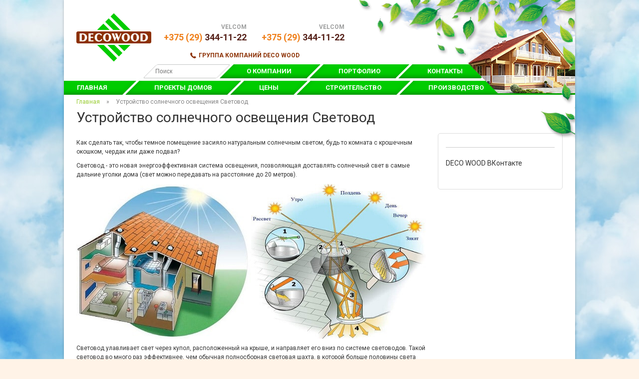

--- FILE ---
content_type: text/html; charset=utf-8
request_url: https://rosbrus.by/ustroystvo-solnechnogo-osveshcheniya-svetovod
body_size: 9437
content:
<!DOCTYPE html>
<html lang="ru" dir="ltr" prefix="content: http://purl.org/rss/1.0/modules/content/ dc: http://purl.org/dc/terms/ foaf: http://xmlns.com/foaf/0.1/ og: http://ogp.me/ns# rdfs: http://www.w3.org/2000/01/rdf-schema# sioc: http://rdfs.org/sioc/ns# sioct: http://rdfs.org/sioc/types# skos: http://www.w3.org/2004/02/skos/core# xsd: http://www.w3.org/2001/XMLSchema#">
<head>
<title>Световод для солнечного освещения помещения</title>
<meta http-equiv="Content-Type" content="text/html; charset=utf-8" />
<link rel="shortcut icon" href="https://rosbrus.by/sites/all/themes/rosbrus_theme/favicon.ico" type="image/vnd.microsoft.icon" />
<meta name="description" content="Световод - это новая энергоэффективная система освещения" />
<meta name="generator" content="Drupal 7 (https://www.drupal.org)" />
<link rel="canonical" href="https://rosbrus.by/ustroystvo-solnechnogo-osveshcheniya-svetovod" />
<link rel="shortlink" href="https://rosbrus.by/node/262" />
<meta http-equiv="cleartype" content="on">

  <link type="text/css" rel="stylesheet" href="https://rosbrus.by/sites/default/files/css/css_xE-rWrJf-fncB6ztZfd2huxqgxu4WO-qwma6Xer30m4.css" media="all" />
<link type="text/css" rel="stylesheet" href="https://rosbrus.by/sites/default/files/css/css_5pO73qc-z-zv4xoH8aIAp_Prq1thKg1qz9beR7eKaZg.css" media="all" />
<link type="text/css" rel="stylesheet" href="https://rosbrus.by/sites/default/files/css/css_YPrBFzEvKMVJ6W6n4k6-Zw0HknYLBLHP5amqQNIgyuw.css" media="all" />
<link type="text/css" rel="stylesheet" href="https://rosbrus.by/sites/default/files/css/css_D6WvUY2jO85mZF9yACZIqX7F1nraGMiHogo9_TGhiqY.css" media="all" />
  <script type="text/javascript" src="https://rosbrus.by/sites/default/files/js/js_v7z_ueNi9EIrZXPI8So7AkuzyXuKekr2jbdDptsM5Oc.js"></script>
<script type="text/javascript" src="https://rosbrus.by/sites/default/files/js/js_BLxotNs2yt7YGlf9QRI9L9AMfdnkQfnN-_ADBTW3SiE.js"></script>
<script type="text/javascript" src="https://rosbrus.by/sites/default/files/js/js_rgzucZwF79EdWnz6FOJVBZRO9kacQs3nrYXYzNlVP3g.js"></script>
<script type="text/javascript" src="https://rosbrus.by/sites/default/files/js/js_a9yBFkZxFFl1LPeX37OeuwWY2esY15K9NC1ztTqP4V8.js"></script>
<script type="text/javascript">
<!--//--><![CDATA[//><!--
jQuery.extend(Drupal.settings, {"basePath":"\/","pathPrefix":"","ajaxPageState":{"theme":"rosbrus_theme","theme_token":"OUk27pZiNwaZPTOb7pKv6WiykrtwD-_MMMeMP96kTrs","jquery_version":"1.7","js":{"sites\/all\/modules\/jquery_update\/replace\/jquery\/1.7\/jquery.min.js":1,"misc\/jquery.once.js":1,"misc\/drupal.js":1,"sites\/all\/modules\/jquery_update\/replace\/ui\/external\/jquery.cookie.js":1,"sites\/all\/modules\/jquery_update\/replace\/misc\/jquery.form.min.js":1,"misc\/ajax.js":1,"sites\/all\/modules\/jquery_update\/js\/jquery_update.js":1,"public:\/\/languages\/ru_CjdMH3rsM6G478GNJZflv72Y-78AxUIUDaOWGJNoLfY.js":1,"sites\/all\/modules\/fancybox\/fancybox.js":1,"sites\/all\/libraries\/fancybox\/source\/jquery.fancybox.pack.js":1,"sites\/all\/libraries\/fancybox\/lib\/jquery.mousewheel-3.0.6.pack.js":1,"misc\/progress.js":1,"sites\/all\/libraries\/superfish\/superfish.js":1,"sites\/all\/libraries\/superfish\/supposition.js":1,"sites\/all\/libraries\/superfish\/sfsmallscreen.js":1,"sites\/all\/libraries\/superfish\/jquery.hoverIntent.minified.js":1,"sites\/all\/libraries\/superfish\/supersubs.js":1,"sites\/all\/modules\/superfish\/superfish.js":1,"sites\/all\/themes\/rosbrus_theme\/js\/slider.js":1,"sites\/all\/themes\/rosbrus_theme\/js\/script.js":1},"css":{"modules\/system\/system.base.css":1,"modules\/system\/system.menus.css":1,"modules\/system\/system.messages.css":1,"modules\/system\/system.theme.css":1,"modules\/field\/theme\/field.css":1,"modules\/node\/node.css":1,"modules\/search\/search.css":1,"modules\/user\/user.css":1,"sites\/all\/modules\/views\/css\/views.css":1,"sites\/all\/modules\/ckeditor\/css\/ckeditor.css":1,"sites\/all\/modules\/ctools\/css\/ctools.css":1,"sites\/all\/libraries\/fancybox\/source\/jquery.fancybox.css":1,"public:\/\/css\/menu_icons.css":1,"sites\/all\/modules\/yandex_metrics\/css\/yandex_metrics.css":1,"sites\/all\/libraries\/superfish\/css\/superfish.css":1,"sites\/all\/themes\/rosbrus_theme\/css\/styles.css":1}},"fancybox":{"selectors":["a.fancybox"]},"better_exposed_filters":{"views":{"projects":{"displays":{"front_hits":{"filters":[]}}},"news":{"displays":{"front_news":{"filters":[]}}}}},"ajax":{"edit-submit":{"event":"mousedown","keypress":true,"prevent":"click","url":"\/entityform_ajax","submit":{"_triggering_element_name":"op","_triggering_element_value":"\u041f\u0435\u0440\u0435\u0437\u0432\u043e\u043d\u0438\u0442\u0435 \u043c\u043d\u0435"}}},"urlIsAjaxTrusted":{"\/entityform_ajax":true,"\/ustroystvo-solnechnogo-osveshcheniya-svetovod":true},"superfish":[{"id":"2","sf":{"animation":{"opacity":"show","height":"show"},"speed":"\u0027fast\u0027","autoArrows":true,"dropShadows":true,"disableHI":false},"plugins":{"smallscreen":{"mode":"window_width","addSelected":false,"menuClasses":false,"hyperlinkClasses":false,"title":"Second menu"},"supposition":true,"bgiframe":false,"supersubs":{"minWidth":"12","maxWidth":"27","extraWidth":1}}},{"id":"1","sf":{"animation":{"opacity":"show","height":"show"},"speed":"\u0027fast\u0027","autoArrows":false,"dropShadows":true,"disableHI":false},"plugins":{"smallscreen":{"mode":"window_width","addSelected":false,"menuClasses":false,"hyperlinkClasses":false,"title":"Main menu"},"supposition":true,"bgiframe":false,"supersubs":{"minWidth":"12","maxWidth":"27","extraWidth":1}}}]});
//--><!]]>
</script>
<meta name="viewport" content="width=device-width, initial-scale=1.0">
<link type="text/css" rel="stylesheet" href="/sites/all/themes/rosbrus_theme/css/mobile.css" />
<link type="text/css" rel="stylesheet" href="/sites/all/themes/rosbrus_theme/css/title.css" />
</head>
<body class="html not-front not-logged-in one-sidebar sidebar-first page-node page-node- page-node-262 node-type-page" >
    <div id="app">
  <header id="header" role="banner">
    <div id="line">
      <div class="left"></div>
      <div class="top"></div>
      <div class="right"></div>
    </div>
    <div class="logo-and-phones">
      <div class="left">
        <a href="/" title="Главная" rel="home" id="logo">
          <img src="https://rosbrus.by/sites/all/themes/rosbrus_theme/logo.png" alt="DECO WOOD"/>
        </a>
      </div>

       <div class="right">
        <div class="top">
          <div class="phones">
            <div class="phone-russia">
              <span class="description">VELCOM</span>

              <div class="phone"><span>+375 (29) </span> 344-11-22</div>
            </div>

            <div class="phone-russia">
              <span class="description"><span class="city">VELCOM</span></span>

              <div class="phone"><span>+375 (29) </span> 344-11-22</div>
            </div>
          </div>

          <div id="call-me">
            <a ><i class="icon-phone-3"></i> Группа компаний Deco Wood</a>
            <div id="call-me-form">
              <form class="entityform entitytype-call_me-form" action="/ustroystvo-solnechnogo-osveshcheniya-svetovod" method="post" id="call-me-entityform-edit-form" accept-charset="UTF-8"><div><div class='pre-instructions' ></div><div id="call_me_entityform_edit_form-messages"></div><input type="hidden" name="form_build_id" value="form-UxGprsPZBrkiVoDx4JQP1Qgt7qAnx_Z8EAaWSEi0CA8" />
<input type="hidden" name="form_id" value="call_me_entityform_edit_form" />
<div class="form-actions form-wrapper" id="edit-actions"><input type="submit" id="edit-submit" name="op" value="Перезвоните мне" class="form-submit" /></div></div></form>            </div>
          </div>

          <div class="search-and-menu">
            <div class="search-wrapper">
              <form action="/search" id="search-api-header">
<input name="s" value="" maxlength="128" class="form-text" type="text" placeholder="Поиск">
</form>            </div>

            <ul id="superfish-2" class="menu sf-menu sf-menu-second-menu sf-horizontal sf-style-none sf-total-items-3 sf-parent-items-2 sf-single-items-1"><li id="menu-513-2" class="first odd sf-item-1 sf-depth-1 sf-total-children-3 sf-parent-children-0 sf-single-children-3 menuparent"><a href="/o-kompanii" title="" class="menu_icon menu-513 sf-depth-1 menuparent"><span class="tab-inner">О компании</span></a><ul><li id="menu-572-2" class="first odd sf-item-1 sf-depth-2 sf-no-children"><a href="/news" title="" class="menu_icon menu-572 sf-depth-2"><span class="tab-inner">Новости</span></a></li><li id="menu-2998-2" class="middle even sf-item-2 sf-depth-2 sf-no-children"><a href="/innovacii-v-stroitelstve" title="" class="menu_icon menu-2998 sf-depth-2"><span class="tab-inner">Инновации</span></a></li><li id="menu-573-2" class="last odd sf-item-3 sf-depth-2 sf-no-children"><a href="/info" title="" class="menu_icon menu-573 sf-depth-2"><span class="tab-inner">Полезная информация</span></a></li></ul></li><li id="menu-514-2" class="middle even sf-item-2 sf-depth-1 sf-total-children-3 sf-parent-children-0 sf-single-children-3 menuparent"><a href="/portfolio-individualnye-proekty" title="" class="menu_icon menu-514 sf-depth-1 menuparent"><span class="tab-inner">Портфолио</span></a><ul><li id="menu-2993-2" class="first odd sf-item-1 sf-depth-2 sf-no-children"><a href="/info/etapy-stroitelstva-derevyannogo-doma" title="" class="menu_icon menu-2993 sf-depth-2"><span class="tab-inner">Этапы строительства дома</span></a></li><li id="menu-2636-2" class="middle even sf-item-2 sf-depth-2 sf-no-children"><a href="/termodrevesina" title="" class="menu_icon menu-2636 sf-depth-2"><span class="tab-inner">Термодревесина DECO WOOD</span></a></li><li id="menu-576-2" class="last odd sf-item-3 sf-depth-2 sf-no-children"><a href="/portfolio" title="" class="menu_icon menu-576 sf-depth-2"><span class="tab-inner">Готовые дома</span></a></li></ul></li><li id="menu-515-2" class="last odd sf-item-3 sf-depth-1 sf-no-children"><a href="/kontacts" title="" class="sf-depth-1"><span class="tab-inner">Контакты</span></a></li></ul>          </div>
        </div>
      </div>
    </div>
    <a href="javascript:void(0);" class="mobile_menu"><i>≡</i>Открыть меню</a>
    <div class="bottom">
        <div class="region region-header-navigation">
    <div id="block-superfish-1" class="block block-superfish">

  

  
  <ul id="superfish-1" class="menu sf-menu sf-main-menu sf-horizontal sf-style-none sf-total-items-5 sf-parent-items-4 sf-single-items-1"><li id="menu-218-1" class="first odd sf-item-1 sf-depth-1 sf-no-children"><a href="/" title="" class="menu_icon menu-218 sf-depth-1"><span class="tab-inner">Главная</span></a></li><li id="menu-347-1" class="middle even sf-item-2 sf-depth-1 sf-total-children-4 sf-parent-children-0 sf-single-children-4 menuparent"><a href="/projects" title="" class="menu_icon menu-347 sf-depth-1 menuparent"><span class="tab-inner">Проекты домов</span></a><ul><li id="menu-348-1" class="first odd sf-item-1 sf-depth-2 sf-no-children"><a href="/projects/kleenyj-brus" title="" class="menu_icon menu-348 sf-depth-2"><span class="tab-inner">Дома из клееного бруса</span></a></li><li id="menu-349-1" class="middle even sf-item-2 sf-depth-2 sf-no-children"><a href="/projects/karkasnye-doma" title="" class="menu_icon menu-349 sf-depth-2"><span class="tab-inner">Каркасные дома</span></a></li><li id="menu-1919-1" class="middle odd sf-item-3 sf-depth-2 sf-no-children"><a href="/projects/fahverkovye-doma" title="" class="menu_icon menu-1919 sf-depth-2"><span class="tab-inner">Фахверковые дома</span></a></li><li id="menu-3299-1" class="last even sf-item-4 sf-depth-2 sf-no-children"><a href="/projects/bani-iz-brusa" title="" class="menu_icon menu-3299 sf-depth-2"><span class="tab-inner">Бани из бруса</span></a></li></ul></li><li id="menu-4100-1" class="middle odd sf-item-3 sf-depth-1 sf-total-children-3 sf-parent-children-0 sf-single-children-3 menuparent"><a href="/" title="" class="sf-depth-1 menuparent"><span class="tab-inner">Цены</span></a><ul><li id="menu-358-1" class="first odd sf-item-1 sf-depth-2 sf-no-children"><a href="/stroitelstvo/karkasnye-doma" class="menu_icon menu-358 sf-depth-2"><span class="tab-inner">Цены каркасных домов</span></a></li><li id="menu-359-1" class="middle even sf-item-2 sf-depth-2 sf-no-children"><a href="/" title="" class="menu_icon menu-359 sf-depth-2"><span class="tab-inner">Цены дома из клееного бруса</span></a></li><li id="menu-3075-1" class="last odd sf-item-3 sf-depth-2 sf-no-children"><a href="/price/stroitelstvo" class="menu_icon menu-3075 sf-depth-2" title=""><span class="tab-inner">Стоимость монтажных работ</span></a></li></ul></li><li id="menu-363-1" class="middle even sf-item-4 sf-depth-1 sf-total-children-3 sf-parent-children-0 sf-single-children-3 menuparent"><a href="/stroitelstvo" class="menu_icon menu-363 sf-depth-1 menuparent" title=""><span class="tab-inner">Строительство</span></a><ul><li id="menu-364-1" class="first odd sf-item-1 sf-depth-2 sf-no-children"><a href="/stroitelstvo/kottedzhy-pod-kliuch" class="menu_icon menu-364 sf-depth-2"><span class="tab-inner">Дома из клееного бруса</span></a></li><li id="menu-365-1" class="middle even sf-item-2 sf-depth-2 sf-no-children"><a href="/stroitelstvo/karkasnye-doma" class="menu_icon menu-365 sf-depth-2" title=""><span class="tab-inner">Каркасные дома</span></a></li><li id="menu-2637-1" class="last odd sf-item-3 sf-depth-2 sf-no-children"><a href="/stroitelstvo/fahverk" title="" class="menu_icon menu-2637 sf-depth-2"><span class="tab-inner">Фахверковые дома</span></a></li></ul></li><li id="menu-371-1" class="last odd sf-item-5 sf-depth-1 sf-total-children-4 sf-parent-children-0 sf-single-children-4 menuparent"><a href="/proizvodstvo/kleenyj-brus" class="menu_icon menu-371 sf-depth-1 menuparent"><span class="tab-inner">Производство</span></a><ul><li id="menu-372-1" class="first odd sf-item-1 sf-depth-2 sf-no-children"><a href="/proizvodstvo/kleenyj-brus" title="" class="menu_icon menu-372 sf-depth-2"><span class="tab-inner">Клееный брус</span></a></li><li id="menu-5557-1" class="middle even sf-item-2 sf-depth-2 sf-no-children"><a href="/proizvodstvo-bkdk" class="menu_icon menu-5557 sf-depth-2"><span class="tab-inner">Клееные конструкции БКДК</span></a></li><li id="menu-5694-1" class="middle odd sf-item-3 sf-depth-2 sf-no-children"><a href="/derevyannye-dvutavrovye-balki" class="menu_icon menu-5694 sf-depth-2"><span class="tab-inner">Деревянные двутавровые балки перекрытия</span></a></li><li id="menu-5693-1" class="last even sf-item-4 sf-depth-2 sf-no-children"><a href="/fermy-na-mzp" class="menu_icon menu-5693 sf-depth-2"><span class="tab-inner">Фермы на МЗП</span></a></li></ul></li></ul>
</div>  </div>
    </div>
  </header>

  <div id="content-container" role="main">
    <h2 class="element-invisible">Вы здесь</h2><div class="breadcrumb" xmlns:v="http://rdf.data-vocabulary.org/#"><span class="inline odd first" typeof="v:Breadcrumb"><a href="https://rosbrus.by/" rel="v:url" property="v:title">Главная</a></span> <span class="delimiter">»</span> <span class="inline even last" typeof="v:Breadcrumb">Устройство солнечного освещения Световод</span></div>              <h1 id="page-title">Устройство солнечного освещения Световод</h1>
        
    <div id="main-content">
                    <div class="region region-help">
    <div id="block-block-15" class="block block-block">

  

  
  <!-- Begin LeadBack code {literal} --><script>
<!--//--><![CDATA[// ><!--

    var _emv = _emv || [];
    _emv['campaign'] = 'c28f6ae146390aeb0ad44c96';
    
    (function() {
        var em = document.createElement('script'); em.type = 'text/javascript'; em.async = true;
        em.src = ('https:' == document.location.protocol ? 'https://' : 'http://') + 'leadback.ru/js/leadback.js';
        var s = document.getElementsByTagName('script')[0]; s.parentNode.insertBefore(em, s);
    })();

//--><!]]>
</script><!-- End LeadBack code {/literal} -->
</div>  </div>
        <div id="block-system-main" class="block block-system">

  

  
  <article class="page full contextual-links-region" about="/ustroystvo-solnechnogo-osveshcheniya-svetovod" typeof="foaf:Document">

      <header>
                  <span property="dc:title" content="Устройство солнечного освещения Световод" class="rdf-meta element-hidden"></span>
          </header>
  
  <div class="field field-name-body field-type-text-with-summary field-label-hidden"><div class="field-items"><div class="field-item even" property="content:encoded"><p>Как сделать так, чтобы темное помещение засияло натуральным солнечным светом, будь то комната с крошечным окошком, чердак или даже подвал?</p>
<p>Световод - это новая энергоэффективная система освещения, позволяющая доставлять солнечный свет в самые дальние уголки дома (свет можно передавать на расстояние до 20 метров).</p>
<p><img alt="Солнечное освещение световод" src="/img/solnechnoe-osveshhenie.jpg" style="width: 350px; height: 309px;" /><img alt="Полый световод" src="/img/polyj-svetovod.jpg" style="width: 350px; height: 310px;" /></p>
<p>Световод улавливает свет через купол, расположенный на крыше, и направляет его вниз по системе световодов. Такой световод во много раз эффективнее, чем обычная полносборная световая шахта, в которой больше половины света может быть потеряно. Трубы световодов подгоняются между стропилами кровельного пространства и легко устанавливаются без изменения конструкции здания. На уровне потолка устанавливается диффузор-рассеиватель, напоминающий светильник утопленный в потолок, который равномерно распространяет свет по помещению.</p>
<p><img alt="Световод купол" src="/img/световод.png" style="width: 800px; height: 491px;" /></p>
<h2>Преимущества системы солнечного освещения</h2>
<p>— Cистема полностью удовлетворяет потребность в освещении в дневное время, независимо от погодных условий;</p>
<p>— При отключении электроэнергии производственные помещения остаются полностью освещенными;</p>
<p>— У работников, находящихся в условиях естественной освещенности, на 20% меньше проявляются симптомы различных заболеваний и улучшается самочувствие;</p>
<p>— Система Solatube существенно снижает энергетические затраты на освещение темных помещений.</p>
</div></div></div>
  
  
</article>

</div>	  <br>

	<p style="font-size:16px;"><script type="text/javascript" src="//yastatic.net/share/share.js"
charset="utf-8"></script>
<div class="yashare-auto-init" data-yashareL10n="ru"
 data-yashareType="button" data-yashareQuickServices="vkontakte,facebook,twitter,odnoklassniki,moimir"></div> 
</p>
    </div>


      <aside id="sidebar-first" class="sidebar">
    <div id="block-block-7" class="block block-block">

  

  
  <hr />
<p style="font-size:14px;padding-top: 10px;">DECO WOOD ВКонтакте</p>
<p><script type="text/javascript" src="//vk.com/js/api/openapi.js?116"></script><!-- VK Widget --></p>
<div id="vk_groups"> </div>
<script type="text/javascript">
<!--//--><![CDATA[// ><!--

VK.Widgets.Group("vk_groups", {mode: 2, width: "220", height: "400", color1: 'FFFFFF', color2: '2B587A', color3: '5B7FA6'}, 82733982);

//--><!]]>
</script>
</div>  </aside>
  </div>

  <footer id="footer" rel="footer">
    <ul class="menu"><li class="first expanded"><a href="/projects" title="">Проекты домов</a><ul class="menu"><li class="first leaf"><a href="/projects/kleenyj-brus" title="" class="menu_icon menu-580">Проекты клееный брус</a></li>
<li class="leaf"><a href="/projects/paneli-kleenyy-brus" title="">Панельно-брусовые дома</a></li>
<li class="leaf"><a href="/projects/kombinirovannye" title="">Комбинированные шале</a></li>
<li class="leaf"><a href="/projects/fahverkovye-doma" title="">Фахверковые дома</a></li>
<li class="last collapsed"><a href="/projects/karkasnye-doma" title="">Каркасные дома</a></li>
</ul></li>
<li class="expanded"><a href="/" title="">Цены</a><ul class="menu"><li class="first leaf"><a href="/stroitelstvo/karkasnye-doma" title="">Цены на каркасные дома</a></li>
<li class="leaf"><a href="/" title="">Цены из клееного бруса</a></li>
<li class="leaf"><a href="/price/zemelnye-uchastki" title="">Земельные участки</a></li>
<li class="leaf"><a href="/price/credit" title="">Купить дом в кредит</a></li>
<li class="last leaf"><a href="/price/stroitelstvo" title="">Стоимость работ</a></li>
</ul></li>
<li class="expanded"><a href="/stroitelstvo" title="">Строительство</a><ul class="menu"><li class="first leaf"><a href="/tehnologii-stroitelstva" title="">Строительные технлогии</a></li>
<li class="leaf"><a href="/stroitelstvo/kottedzhy-pod-kliuch" title="">Дома из клееного бруса</a></li>
<li class="leaf"><a href="/stroitelstvo/panelno-brusovyh-domov" title="">Панельно-брусовые дома</a></li>
<li class="leaf"><a href="/stroitelstvo/fahverk" title="">Фахверковые дома</a></li>
<li class="last leaf"><a href="/stroitelstvo/karkasnye-doma" title="">Каркасные дома</a></li>
</ul></li>
<li class="expanded"><a href="/proizvodstvo/kleenyj-brus" title="">Производство</a><ul class="menu"><li class="first leaf"><a href="/proizvodstvo-bkdk" title="">БКДК конструкции</a></li>
<li class="leaf"><a href="/proizvodstvo/3Dpaneli-decowood" title="">3D Панели DECO WOOD</a></li>
<li class="leaf"><a href="https://rosbrus.by/termodrevesina-deco-wood" title="">Термодревесина</a></li>
<li class="leaf"><a href="/proizvodstvo/kleenyj-brus" title="">Клееный брус</a></li>
<li class="last leaf"><a href="https://rosbrus.by/wienerberger" title="">Керамика Wienerberger</a></li>
</ul></li>
<li class="expanded"><a href="/o-kompanii" title="">О компании</a><ul class="menu"><li class="first leaf"><a href="/info" title="">Полезная информация</a></li>
<li class="leaf"><a href="/about/certificates" title="">Дипломы и сертификаты</a></li>
<li class="leaf"><a href="/innovacii-v-stroitelstve" title="">Инновации</a></li>
<li class="leaf"><a href="/news" title="">Новости компании</a></li>
<li class="last leaf"><a href="/kontacts" title="">Контакты</a></li>
</ul></li>
<li class="last expanded"><a href="/portfolio" title="">Портфолио</a><ul class="menu"><li class="first leaf"><a href="https://rosbrus.by/individualnoe-proektirovanie-sovremennyh-derevyannyh-domov" title="">Идивидуальные проекты</a></li>
<li class="leaf"><a href="/portfolio-individualnye-proekty" title="">Фотографии объектов</a></li>
<li class="leaf"><a href="/info/etapy-stroitelstva-derevyannogo-doma" title="">Этапы строительства</a></li>
<li class="leaf"><a href="https://rosbrus.by/krovelnye-pokrytiya" title="">Кровельные покрытия</a></li>
<li class="last leaf"><a href="https://rosbrus.by/interer-doma-iz-kleenogo-brusa" title="">Интерьеры</a></li>
</ul></li>
</ul>  </footer>

   <table class="ftble">
  <tr>
    <td style="width:17%;text-align:center;"><br>
      
        <img src="/sites/all/themes/rosbrus_theme/img/logo_x.png" alt="DECO WOOD">
      </a>
    </td>

    <td style="width:45%;">
                       <br><br><strong><p style="color:#000000">
 			<br></strong></p>
			 </strong>
    </td>

    <td style="width:50%;">
      <p><p style="color:#008000"><strong>© 2014 "ГРУППА КОМПАНИЙ "ДЕКОВУД"</p></strong> <strong>РЕСПУБЛИКА БЕЛАРУСЬ г. МИНСК   УНП 192357530 <br></strong> <strong>тел. +375 (29) 344-11-22 </strong> <br><strong>р/с BY09ALFA30122091430040270000 </strong>
	  <br><strong>E-mail: info@rosbrus.by</a></strong>
	<table style="width:100%;"><tr><td style="width:78%;padding:7px 0px;">    
	  <p><a   target="_blank"><img src="/img/social/youtube-logo02.png" height="27" alt="Канал компании на YouTube" /></a>
	  <a href="https://plus.google.com/108530273300526117283" rel="nofollow" target="_blank"><img src="/img/social/google-plus-icon2.png" height="27" alt="Аккаунт компании в Google+" /></a>
	  <a href="https://twitter.com/RosbrusBy" rel="nofollow" target="_blank"><img src="/img/social/twitter-icon1.png" height="26" alt="Блог компании в Твиттере" /></a>
	  <a href="https://vk.com/decowood" rel="nofollow" target="_blank"><img src="/img/social/vkontakte-icon1.png" height="26" alt="Сообщество компании Вконтакте" /></a>
	  <a href="https://www.facebook.com/decowoodbel" rel="nofollow" target="_blank"><img src="/img/social/facebook-logo1.png" height="25" alt="Страница компании в Facebook" /></a>
	

<!-- Global site tag (gtag.js) - Google Analytics -->
<script async src="https://www.googletagmanager.com/gtag/js?id=UA-158837949-1"></script>
<script>
  window.dataLayer = window.dataLayer || [];
  function gtag(){dataLayer.push(arguments);}
  gtag('js', new Date());

  gtag('config', 'UA-158837949-1');
</script>

</td>
</tr>
</table>  
</div>    <div class="region region-page-bottom">
    <div class="ym-counter"><!-- Yandex.Metrika counter -->
<script type="text/javascript">
    (function (d, w, c) {
        (w[c] = w[c] || []).push(function() {
            try {
                w.yaCounter35040990 = new Ya.Metrika({
                    id:35040990,
                    clickmap:true,
                    trackLinks:true,
                    accurateTrackBounce:true,
                    webvisor:true
                });
            } catch(e) { }
        });

        var n = d.getElementsByTagName("script")[0],
            s = d.createElement("script"),
            f = function () { n.parentNode.insertBefore(s, n); };
        s.type = "text/javascript";
        s.async = true;
        s.src = "https://mc.yandex.ru/metrika/watch.js";

        if (w.opera == "[object Opera]") {
            d.addEventListener("DOMContentLoaded", f, false);
        } else { f(); }
    })(document, window, "yandex_metrika_callbacks");
</script>
<noscript><div><img src="https://mc.yandex.ru/watch/35040990" style="position:absolute; left:-9999px;" alt="" /></div></noscript>
<!-- /Yandex.Metrika counter --></div>  </div>
<script type="text/javascript" src="//code.jquery.com/jquery-1.11.0.min.js"></script>
<script type="text/javascript">
	$(document).ready(function(){
		$('.mobile_menu').click(function () {
			$('.bottom').toggleClass('open_menu');
		});
	});	
</script>
</body>
</html>


--- FILE ---
content_type: text/css
request_url: https://rosbrus.by/sites/default/files/css/css_D6WvUY2jO85mZF9yACZIqX7F1nraGMiHogo9_TGhiqY.css
body_size: 10286
content:
@import url(https://fonts.googleapis.com/css?family=Roboto:400,300,300italic,500,400italic,500italic,700,700italic&subset=latin,cyrillic);html,body,div,span,object,iframe,h1,h2,h3,h4,h5,h6,p,blockquote,pre,abbr,address,cite,code,del,dfn,em,img,ins,kbd,q,samp,small,strong,sub,sup,var,b,i,dl,dt,dd,ol,ul,li,fieldset,form,label,legend,table,caption,tbody,tfoot,thead,tr,th,td,article,aside,canvas,details,figcaption,figure,footer,header,hgroup,menu,nav,section,summary,time,mark,audio,video{margin:0;padding:0;border:0;outline:0;font-size:100%;vertical-align:top;background:transparent;}body{line-height:1;}article,aside,details,figcaption,figure,footer,header,hgroup,menu,nav,section{display:block;}nav ul{list-style:none;}blockquote,q{quotes:none;}blockquote:before,blockquote:after,q:before,q:after{content:'';content:none;}a{margin:0;padding:0;font-size:100%;vertical-align:baseline;background:transparent;}ins{background-color:#ff9;color:#000;text-decoration:none;}mark{background-color:#ff9;color:#000;font-style:italic;font-weight:bold;}del{text-decoration:line-through;}abbr[title],dfn[title]{border-bottom:1px dotted;cursor:help;}table{border-collapse:collapse;border-spacing:0;}hr{display:block;height:1px;border:0;border-top:1px solid #cccccc;margin:1em 0;padding:0;}input,select{vertical-align:middle;}
input,.container-inline .form-item,.container-inline .form-select{display:inline-block;vertical-align:baseline;outline:none;}input[type="submit"],input[type="button"],.button{background:rgb(254,254,254);background:url([data-uri]);background:-moz-linear-gradient(top,rgba(254,254,254,1) 0%,rgba(238,238,238,1) 100%);background:-webkit-gradient(linear,left top,left bottom,color-stop(0%,rgba(254,254,254,1)),color-stop(100%,rgba(238,238,238,1)));background:-webkit-linear-gradient(top,rgba(254,254,254,1) 0%,rgba(238,238,238,1) 100%);background:-o-linear-gradient(top,rgba(254,254,254,1) 0%,rgba(238,238,238,1) 100%);background:-ms-linear-gradient(top,rgba(254,254,254,1) 0%,rgba(238,238,238,1) 100%);background:linear-gradient(to bottom,rgba(254,254,254,1) 0%,rgba(238,238,238,1) 100%);filter:progid:DXImageTransform.Microsoft.gradient(startColorstr='#fefefe',endColorstr='#eeeeee',GradientType=0);border-width:1px;border-style:solid;border-color:#c3c3c3 #aeaeae #939393;font-weight:normal;padding:6px 10px;margin-right:10px;border-radius:3px;color:#333;font-size:12px;}input[type="submit"]:hover,input[type="button"]:hover,.button:hover{cursor:pointer;background:rgb(254,254,254);background:url([data-uri]);background:-moz-linear-gradient(top,rgba(254,254,254,1) 1%,rgba(246,245,243,1) 100%);background:-webkit-gradient(linear,left top,left bottom,color-stop(1%,rgba(254,254,254,1)),color-stop(100%,rgba(246,245,243,1)));background:-webkit-linear-gradient(top,rgba(254,254,254,1) 1%,rgba(246,245,243,1) 100%);background:-o-linear-gradient(top,rgba(254,254,254,1) 1%,rgba(246,245,243,1) 100%);background:-ms-linear-gradient(top,rgba(254,254,254,1) 1%,rgba(246,245,243,1) 100%);background:linear-gradient(to bottom,rgba(254,254,254,1) 1%,rgba(246,245,243,1) 100%);filter:progid:DXImageTransform.Microsoft.gradient(startColorstr='#fefefe',endColorstr='#f6f5f3',GradientType=0);}input[type="submit"]:active,input[type="button"]:active,.button:active{box-shadow:0px 1px 3px 0px rgba(0,0,0,0.21) inset;background:#fefefe;}input[type="submit"]:focus,input[type="button"]:focus,.button:focus{box-shadow:0px 0px 2px 1px rgba(0,0,0,0.12),0px 2px 2px 0px rgba(255,255,255,0.17);}#edit-submit,.button.submit{background:rgb(137,220,108);background:url([data-uri]);background:-moz-linear-gradient(top,rgba(137,220,108,1) 0%,rgba(96,177,68,1) 100%);background:-webkit-gradient(linear,left top,left bottom,color-stop(0%,rgba(137,220,108,1)),color-stop(100%,rgba(96,177,68,1)));background:-webkit-linear-gradient(top,rgba(137,220,108,1) 0%,rgba(96,177,68,1) 100%);background:-o-linear-gradient(top,rgba(137,220,108,1) 0%,rgba(96,177,68,1) 100%);background:-ms-linear-gradient(top,rgba(137,220,108,1) 0%,rgba(96,177,68,1) 100%);background:linear-gradient(to bottom,rgba(137,220,108,1) 0%,rgba(96,177,68,1) 100%);filter:progid:DXImageTransform.Microsoft.gradient(startColorstr='#89dc6c',endColorstr='#60b144',GradientType=0);color:white;text-shadow:0px -1px 0px rgba(0,0,0,0.17);border-color:#5ca941;}#edit-submit:focus,.button.submit:focus{box-shadow:0px 0px 1px 2px rgba(121,197,93,0.75),0px 1px 1px rgba(21,62,0,0.86);}#edit-preview{background:rgb(244,236,90);background:url([data-uri]);background:-moz-linear-gradient(top,rgba(244,236,90,1) 0%,rgba(229,222,23,1) 100%);background:-webkit-gradient(linear,left top,left bottom,color-stop(0%,rgba(244,236,90,1)),color-stop(100%,rgba(229,222,23,1)));background:-webkit-linear-gradient(top,rgba(244,236,90,1) 0%,rgba(229,222,23,1) 100%);background:-o-linear-gradient(top,rgba(244,236,90,1) 0%,rgba(229,222,23,1) 100%);background:-ms-linear-gradient(top,rgba(244,236,90,1) 0%,rgba(229,222,23,1) 100%);background:linear-gradient(to bottom,rgba(244,236,90,1) 0%,rgba(229,222,23,1) 100%);filter:progid:DXImageTransform.Microsoft.gradient(startColorstr='#f4ec5a',endColorstr='#e5de17',GradientType=0);color:#333;text-shadow:0px 1px 0px rgba(255,255,255,0.47);border-color:#B9B313;}#edit-preview:focus{box-shadow:0px 0px 1px 2px rgba(229,222,23,.7),0px 1px 1px rgba(0,0,0,0.15);}#edit-delete{background:rgb(245,129,105);background:url([data-uri]);background:-moz-linear-gradient(top,rgba(245,129,105,1) 0%,rgba(233,78,43,1) 100%);background:-webkit-gradient(linear,left top,left bottom,color-stop(0%,rgba(245,129,105,1)),color-stop(100%,rgba(233,78,43,1)));background:-webkit-linear-gradient(top,rgba(245,129,105,1) 0%,rgba(233,78,43,1) 100%);background:-o-linear-gradient(top,rgba(245,129,105,1) 0%,rgba(233,78,43,1) 100%);background:-ms-linear-gradient(top,rgba(245,129,105,1) 0%,rgba(233,78,43,1) 100%);background:linear-gradient(to bottom,rgba(245,129,105,1) 0%,rgba(233,78,43,1) 100%);filter:progid:DXImageTransform.Microsoft.gradient(startColorstr='#f58169',endColorstr='#e94e2b',GradientType=0);color:white;text-shadow:0px -1px 0px rgba(0,0,0,0.17);border-color:rgb(167,56,29);}#edit-delete:focus{box-shadow:0px 0px 1px 2px rgba(255,88,88,0.75),0px 1px 1px rgba(0,0,0,0.15),inset 0px 1px 2px 0px rgba(0,0,0,0.21);}input[type="text"],input[type="password"],input[type="email"],textarea{font-size:12px;line-height:16px;border:1px solid #D3D6DB;color:#141823;background:#fefefe;padding:7px;margin-bottom:5px;transition:all 300ms;border-radius:2px;box-shadow:0px 2px 1px 0px rgba(0,0,0,0.05) inset;}input[type="text"]:focus,input[type="password"]:focus,input[type="email"]:focus,textarea:focus{background:#ffffff;color:#444444;outline:none;border:1px solid #3996CF;transition:all 300ms;}input.error,select.error{border:1px solid red;}select{background:white;padding:5px 8px;box-shadow:0px 2px 1px 0px rgba(0,0,0,0.05) inset;border:1px solid #D1D1D1;outline:none;border-radius:2px;}select:focus{border-color:#3996CF;}html.js input.form-autocomplete{background-position:100% 8px;transition:none;}html.js input.throbbing{background-position:100% -12px;transition:none;}label{margin-bottom:5px;}.vertical-tabs .vertical-tabs-list .vertical-tab-button{background:rgb(254,254,254);background:url([data-uri]);background:-moz-linear-gradient(top,rgba(254,254,254,1) 0%,rgba(246,247,248,1) 100%);background:-webkit-gradient(linear,left top,left bottom,color-stop(0%,rgba(254,254,254,1)),color-stop(100%,rgba(246,247,248,1)));background:-webkit-linear-gradient(top,rgba(254,254,254,1) 0%,rgba(246,247,248,1) 100%);background:-o-linear-gradient(top,rgba(254,254,254,1) 0%,rgba(246,247,248,1) 100%);background:-ms-linear-gradient(top,rgba(254,254,254,1) 0%,rgba(246,247,248,1) 100%);background:linear-gradient(to bottom,rgba(254,254,254,1) 0%,rgba(246,247,248,1) 100%);filter:progid:DXImageTransform.Microsoft.gradient(startColorstr='#fefefe',endColorstr='#f6f7f8',GradientType=0);}.vertical-tabs .vertical-tabs-list *{text-decoration:none !important;outline:0 !important;}.vertical-tabs .vertical-tabs-list .vertical-tab-button a{color:rgba(80,74,74,1);}.vertical-tabs .vertical-tabs-list .vertical-tab-button.selected{background:white;}.vertical-tabs ul.vertical-tabs-list .selected strong{color:#5890FF;}fieldset{border:1px solid #D0D0D0;padding:15px;position:relative;margin:15px 0px;}fieldset .fieldset-legend{font-weight:bold;margin-top:5px;position:absolute;text-transform:uppercase;}fieldset .fieldset-wrapper{margin:20px 0px 0 0;}html.js fieldset.collapsed{border-width:1px;}html.js fieldset.collapsible .fieldset-legend{padding-left:15px;}input[type="checkbox"].glisseo-checkbox{display:none;}.glisseo-checkbox-switcher{cursor:pointer;display:inline-block;vertical-align:middle;overflow:hidden;border:1px solid #D0D0D0;border-radius:3px;overflow:hidden;width:76px;background:rgb(233,234,237);background:url([data-uri]);background:-moz-linear-gradient(top,rgba(233,234,237,1) 0%,rgba(244,244,246,1) 100%);background:-webkit-gradient(linear,left top,left bottom,color-stop(0%,rgba(233,234,237,1)),color-stop(100%,rgba(244,244,246,1)));background:-webkit-linear-gradient(top,rgba(233,234,237,1) 0%,rgba(244,244,246,1) 100%);background:-o-linear-gradient(top,rgba(233,234,237,1) 0%,rgba(244,244,246,1) 100%);background:-ms-linear-gradient(top,rgba(233,234,237,1) 0%,rgba(244,244,246,1) 100%);background:linear-gradient(to bottom,rgba(233,234,237,1) 0%,rgba(244,244,246,1) 100%);filter:progid:DXImageTransform.Microsoft.gradient(startColorstr='#e9eaed',endColorstr='#f4f4f6',GradientType=0);text-align:center;font-size:12px;font-weight:normal;line-height:23px;}.glisseo-checkbox-switcher-container{width:200px;position:relative;left:-38px;transition:all 0.17s ease 0s;}.glisseo-checkbox-switcher .left{width:37px;height:23px;float:left;color:#5890ff;text-shadow:0px 1px 0 white;}.glisseo-checkbox-switcher .mid{width:37px;height:23px;float:left;background:rgb(254,254,254);background:url([data-uri]);background:-moz-linear-gradient(top,rgba(254,254,254,1) 0%,rgba(246,247,248,1) 100%);background:-webkit-gradient(linear,left top,left bottom,color-stop(0%,rgba(254,254,254,1)),color-stop(100%,rgba(246,247,248,1)));background:-webkit-linear-gradient(top,rgba(254,254,254,1) 0%,rgba(246,247,248,1) 100%);background:-o-linear-gradient(top,rgba(254,254,254,1) 0%,rgba(246,247,248,1) 100%);background:-ms-linear-gradient(top,rgba(254,254,254,1) 0%,rgba(246,247,248,1) 100%);background:linear-gradient(to bottom,rgba(254,254,254,1) 0%,rgba(246,247,248,1) 100%);filter:progid:DXImageTransform.Microsoft.gradient(startColorstr='#fefefe',endColorstr='#f6f7f8',GradientType=0);border-width:0 1px 0 1px;border-style:solid;border-color:#D0D0D0;border-radius:3px;}.glisseo-checkbox-switcher .right{width:37px;height:23px;float:left;color:#555;}input[type="checkbox"].glisseo-checkbox:checked ~ .glisseo-checkbox-switcher .glisseo-checkbox-switcher-container{left:1px;transition:all 0.17s ease 0s;}input[type="checkbox"].glisseo-checkbox:disabled ~ .glisseo-checkbox-switcher{opacity:.5;}.glisseo-checkbox-switcher ~ .description{margin-left:80px;}input[type="radio"].glisseo-radio{display:none;}.glisseo-radio-wrapper{position:relative;width:17px;height:17px;cursor:pointer;display:inline-block;vertical-align:middle;border-radius:30px;border:1px solid #a0a0a0;box-shadow:none;background:rgb(252,252,252);background:url([data-uri]);background:-moz-linear-gradient(top,rgba(252,252,252,1) 0%,rgba(240,240,240,1) 100%);background:-webkit-gradient(linear,left top,left bottom,color-stop(0%,rgba(252,252,252,1)),color-stop(100%,rgba(240,240,240,1)));background:-webkit-linear-gradient(top,rgba(252,252,252,1) 0%,rgba(240,240,240,1) 100%);background:-o-linear-gradient(top,rgba(252,252,252,1) 0%,rgba(240,240,240,1) 100%);background:-ms-linear-gradient(top,rgba(252,252,252,1) 0%,rgba(240,240,240,1) 100%);background:linear-gradient(to bottom,rgba(252,252,252,1) 0%,rgba(240,240,240,1) 100%);filter:progid:DXImageTransform.Microsoft.gradient(startColorstr='#fcfcfc',endColorstr='#f0f0f0',GradientType=0);transition:all 0.17s ease 0s;}.glisseo-radio-wrapper:hover{box-shadow:0px 0px 3px 0px rgba(0,0,0,0.11);transition:all 0.17s ease 0s;}.glisseo-radio-wrapper .glisseo-radio-mark{width:7px;height:7px;border-radius:10px;background:none repeat scroll 0% 0% rgba(72,72,72,1);margin:4px auto;opacity:0;transition:all 0.17s ease 0s;}input[type="radio"].glisseo-radio:checked ~ .glisseo-radio-wrapper{box-shadow:0px 2px 2px 0px rgba(0,0,0,0.22) inset;transition:all 0.17s ease 0s;}input[type="radio"].glisseo-radio:checked ~ .glisseo-radio-wrapper .glisseo-radio-mark{opacity:1;transition:all 0.17s ease 0s;}input[type="radio"].glisseo-radio:disabled ~ .glisseo-radio-wrapper{opacity:.5}
table{color:#4E5665;font-size:100%;}table a{text-decoration:underline;color:#552018;}table > thead{border-radius:3px 3px 0 0;border-bottom:1px solid #E5E5E5;background:none repeat scroll 0% 0% #F6F7F8;}table > thead > tr > th{padding:10px;color:#4E5665;}table > tbody{background:white;}table > tbody > tr{border:none !important;}table > tbody > tr > td{background:white;padding:12px;}table > tbody > tr > td:first-child,table > tbody > tr > td.permissions,table > tbody > tr > td.configure{border:none;}table > tbody > tr:nth-child(2n) > td{background-color:#F6F7F8;}
ul.tabs.primary{margin:0;padding:0;list-style:none;border-bottom:1px solid #E0E0E0;}ul.tabs.primary:after{content:'';display:block;float:none;clear:both;}ul.tabs.primary li{float:left;display:block;}ul.tabs.primary li a{display:block;margin:0;color:#4E5665;background:#F6F7F8;padding:3px 20px;border:none;border-left:1px solid #E0E0E0;border-top:1px solid #E0E0E0;box-shadow:none;transition:box-shadow 200ms;}ul.tabs.primary li:last-child a{border-right:1px solid #E0E0E0;}ul.tabs.primary li.active a{background:white;box-shadow:inset 0px 2px 0px #6D6D6D;}ul.tabs.primary li:hover a{background-color:#E9EAED;box-shadow:inset 0px 2px 0px #6D6D6D;transition:box-shadow 200ms;}ul.tabs.secondary{margin:0;padding:0;list-style:none;border-bottom:1px solid #E0E0E0;}ul.tabs.secondary:after{content:'';display:block;float:none;clear:both;}ul.tabs.secondary li{float:left;display:block;border:none;padding:0;margin:0;}ul.tabs.secondary li a{display:block;margin:0;color:#4E5665;padding:10px 15px;border:none;box-shadow:none;transition:box-shadow 200ms;}ul.tabs.secondary li.active a{background:white;box-shadow:inset 0px -2px 0px #6D6D6D;}ul.tabs.secondary li:hover a{box-shadow:inset 0px -2px 0px #6D6D6D;transition:box-shadow 200ms;}.tabs:last-child{margin-bottom:15px;}
.pager{margin:0px auto;padding:0px;list-style:none outside none;display:table;}.pager li{float:left;margin:0 5px;}.pager .pager-item a{color:black;}.pager .pager-current{display:inline-block;border:3px solid #3996CF;border-radius:30px;width:30px;font-weight:bold;text-align:center;margin-top:-4px;}.pager .pager-next a,.pager .pager-last a,.pager .pager-first a,.pager .pager-previous a{color:#3996CF;}
div.messages{border-width:1px;border-style:solid;position:relative;overflow:hidden;padding-left:85px;background-color:transparent;background-position:20px 50%;}div.messages:before{content:"";display:block;width:70px;background:transparent;height:10000px;position:absolute;left:0;top:0;z-index:-1;}div.messages.error:before{background:#EF4836;border-color:#EF4836;}div.messages.error{background-color:rgba(239,72,54,0.07);}div.messages.status:before{background:#2ECC71;border-color:#2ECC71;}div.messages.status{background-color:rgba(46,204,113,0.07);}div.messages.warning:before{background:#F5AB35;border-color:#F5AB35;}div.messages.warning{background-color:rgba(245,171,53,0.07);}
*{-moz-box-sizing:border-box;-webkit-box-sizing:border-box;box-sizing:border-box;}a.tabledrag-handle .handle{-moz-box-sizing:content-box;-webkit-box-sizing:content-box;box-sizing:content-box;}div:after,header:after,aside:after,ul:after,section:after,article:after{content:'';display:block;clear:both;float:none;}a:focus,a:active{outline:0;}h1,h2,h3,h4,h5,h6{color:#626975;line-height:normal;}h1,h2,h3,h4,h5,h6,p{margin:10px 0;}h1{font-size:20px;}h2{font-size:18px;}h3{font-size:15px;}img{vertical-align:bottom;max-width:100%;}.toolbar-home:after{float:none;display:none;}#toolbar-home{float:left;}#toolbar ul:after{content:'.';float:none;display:none;clear:none;}div#toolbar a#edit-shortcuts{position:absolute;top:0;right:0;}
@font-face{font-family:'fontello';src:url(/sites/all/themes/rosbrus_theme/font/fontello.eot?59836337);src:url(/sites/all/themes/rosbrus_theme/font/fontello.eot?59836337#iefix) format('embedded-opentype'),url(/sites/all/themes/rosbrus_theme/font/fontello.woff?59836337) format('woff'),url(/sites/all/themes/rosbrus_theme/font/fontello.ttf?59836337) format('truetype'),url(/sites/all/themes/rosbrus_theme/font/fontello.svg?59836337#fontello) format('svg');font-weight:normal;font-style:normal;}[class^="icon-"]:before,[class*=" icon-"]:before{font-family:"fontello";font-style:normal;font-weight:normal;speak:none;display:inline-block;text-decoration:inherit;width:1em;margin-right:.2em;text-align:center;font-variant:normal;text-transform:none;line-height:1em;margin-left:.2em;}.icon-phone-circled:before{content:'\e800';}.icon-rouble:before{content:'\e801';}.icon-right-open-big:before{content:'\e802';}.icon-left-open-big:before{content:'\e803';}.icon-up-dir:before{content:'\e804';}.icon-down-dir:before{content:'\e805';}.icon-menu-1:before{content:'\e806';}.icon-user-1:before{content:'\e807';}.icon-calendar-2:before{content:'\e808';}.icon-home:before{content:'\e809';}.icon-quote-right-alt:before{content:'\e80a';}.icon-quote-right-1:before{content:'\e80b';}.icon-quote-left-1:before{content:'\e80c';}.icon-folder-open:before{content:'\e80d';}.icon-phone-3:before{content:'\e80e';}
body{font-size:12px;line-height:18px;font-family:'Roboto',sans-serif;color:#333;background:#fff3e7 url(/sites/all/themes/rosbrus_theme/img/bg.jpg) top center repeat;}a{color:#9c3;text-decoration:none;}h1,h2,h3,h4,h5,h6{color:#00cc00;font-weight:400;}ul li.leaf{list-style:none;margin:0;}ul,ol{padding-left:15px;}#app{width:1024px;margin:0 auto;background:white;box-shadow:0px 0px 5px 0px rgba(0,0,0,0.23);overflow:hidden;position:relative;}#header{position:relative;}#header .left{float:left;width:200px;padding:0 25px;}#header .right{float:left;width:824px;}#header .right .top .phones{margin-bottom:15px;position:relative;z-index:100;}#header .right .top{padding:45px 0px 5px;position:relative;z-index:110;}#header .right .top .phone-russia,#header .right .top .phone-city,#header .right .top .call-me,#header .right .top .search-wrapper{float:left;width:auto;margin-right:30px;}#header .right .top .phone-city{cursor:pointer;}#header .right .top .description{color:#9d9e9e;display:block;text-align:right;font-weight:bold;margin-bottom:3px;}#header .right .top .phone{font-size:18px;font-weight:bold;color:#552018;}#header .right .phone-city .description{color:#9D9E9E;display:block;text-align:right;font-weight:bold;}#header .right .phone-city .description .city{border-bottom:1px dotted rgba(152,152,152,1);}#header .right .top .phone span{color:#ef7f1a;}#header .right .top .call-me-link{color:#333;font-size:14px;line-height:17px;text-decoration:none;}#header .right .middle .call-me-link i,#header .right .middle .call-me-link span{display:inline-block;vertical-align:middle;}#header .right .middle .call-me-link i{width:50px;font-size:37px;}#header .right .middle .call-me-link span{width:140px;text-align:center;}#header .right .bottom{margin-top:10px;}#call-me{color:white;font-weight:bold;line-height:25px;display:block;position:relative;z-index:1;text-transform:uppercase;width:322px;text-align:center;margin-bottom:5px;}#call-me:before{content:'';background:#ffffff;transform:skew(-45deg,0deg);-webkit-transform:skew(-45deg,0deg);-moz-transform:skew(-45deg,0deg);-o-transform:skew(-45deg,0deg);-ms-transform:skew(-45deg,0deg);width:322px;height:25px;display:block;position:absolute;z-index:-1;}#call-me a{color:#8c3002;border-bottom:1px dotted rgba(255,249,249,1);}#header .search-and-menu{position:relative;left:-28px;}#header .search-and-menu .search-wrapper{background:#ffffff;border:1px solid #c5c6c6;border-radius:3px;transform:skew(-45deg,0deg);-webkit-transform:skew(-45deg,0deg);-moz-transform:skew(-45deg,0deg);-o-transform:skew(-45deg,0deg);-ms-transform:skew(-45deg,0deg);margin:0 !important;}#header .search-and-menu .search-wrapper #search-api-header{transform:skew(45deg,0deg);-webkit-transform:skew(45deg,0deg);-moz-transform:skew(45deg,0deg);-o-transform:skew(45deg,0deg);-ms-transform:skew(45deg,0deg);}#header .search-and-menu .search-wrapper #search-api-header .form-text{border:medium none;margin:0px;background:none repeat scroll 0% 0% transparent;box-shadow:none;padding:5px 10px;width:146px;}#header .logo-and-phones,#header .bottom{position:relative;z-index:99;}#header .logo-and-phones{z-index:100;}#superfish-2{float:left;}#superfish-2 > li > a,#superfish-1 > li > a{color:white;text-transform:uppercase;font-weight:bold;line-height:28px;background:#00cc00;padding:0 44px;transform:skew(-45deg,0deg);-webkit-transform:skew(-45deg,0deg);-moz-transform:skew(-45deg,0deg);-o-transform:skew(-45deg,0deg);-ms-transform:skew(-45deg,0deg);box-shadow:0px -7px 10px -7px rgba(0,0,0,0.54) inset;height:28px;}#superfish-2 > li:hover > a,#superfish-1 > li:hover > a{background:#8c3002;}#superfish-2 > li > a > span,#superfish-1 > li > a > span{display:block;transform:skew(45deg,0deg);-webkit-transform:skew(45deg,0deg);-moz-transform:skew(45deg,0deg);-o-transform:skew(45deg,0deg);-ms-transform:skew(45deg,0deg);}#superfish-2 > li:last-child > a,#superfish-1 > li:last-child > a{padding-right:50px;}#superfish-2 > li:last-child > a:before,#superfish-1 > li:last-child > a:before{content:'';background:white;transform:skew(636deg,0deg);-webkit-transform:skew(63deg,0deg);-moz-transform:skew(63deg,0deg);-o-transform:skew(63deg,0deg);-ms-transform:skew(63deg,0deg);width:47px;height:28px;display:block;position:absolute;right:-24px;}#superfish-1{margin:0px 0 0 -20px;padding:0;list-style:none;height:20px;}#superfish-1 > li> a,#superfish-2 > li> a{font-weight:bold;text-transform:uppercase;text-decoration:none;font-size:13px;}#superfish-1 > li:first-child > a,#superfish-2 > li:first-child > a{padding-left:40px;}#superfish-1 .sf-sub-indicator,#superfish-2 .sf-sub-indicator{display:none;}#superfish-1 li > ul,#superfish-2 li > ul{background:none repeat scroll 0% 0% rgba(236,236,236,1);padding:15px !important;border-radius:5px;position:absolute;z-index:1000;}#superfish-2 li > ul{margin-top:3px;}#superfish-1 li > ul > li > a,#superfish-2 li > ul > li > a{color:#551D16;font-size:16px;font-weight:400;border:0px none;padding:5px 5px 5px 50px;height:auto;min-height:40px;margin:4px 0;display:flex;align-content:center;}#superfish-1 li > ul > li:hover > a,#superfish-2 li > ul > li:hover > a{border-bottom:1px solid #ef7f1a;color:#00cc00;}#superfish-1 > li > ul > li a.menu_icon{background-image:url('/sites/all/themes/rosbrus_theme/menu_icon.png');background-repeat:no-repeat;background-position:left center;}#superfish-2 > li > ul > li a.menu_icon{background-image:url('/sites/all/themes/rosbrus_theme/menu_icon.png');background-repeat:no-repeat;background-position:left center;}#line{width:570px;height:397px;position:absolute;right:0px;top:0px;}#line .top{position:absolute;z-index:0;top:0;right:0;width:216px;height:190px;background:url(/sites/all/themes/rosbrus_theme/img/line-t.png) no-repeat scroll center top / cover transparent;z-index:101;}#line .left{position:absolute;z-index:10;width:354px;height:190px;background:url(/sites/all/themes/rosbrus_theme/img/line-l.png) no-repeat scroll center top / cover transparent;top:0;left:0;z-index:0;}#line .right{position:absolute;z-index:10;width:216px;height:230px;background:url(/sites/all/themes/rosbrus_theme/img/line-r.png) no-repeat top right;top:190px;right:0;}#page-title{font-size:28px;margin:0 0 15px;position:relative;z-index:98;color:#333;}#page-title .mark{margin-left:20px;}#content-container{padding:5px 25px 25px;}#sidebar-first{width:250px;padding:15px;border:1px solid rgba(221,221,221,1);border-radius:5px;float:left;}#main-content{float:left;width:700px;margin-right:24px;}.no-sidebar #main-content,.front #main-content{width:100%;}.page-projects #sidebar-first{background:none repeat scroll 0% 0% #F9F9F9;color:#5F5F5F;}.page-projects #sidebar-first .block .title{border-bottom:1px solid rgba(230,230,230,1);padding-bottom:6px;color:rgba(71,71,71,1);}#sidebar-first .block ul[class*="facet-"]{margin:0;padding:0;list-style:none;}#sidebar-first .block ul[class*="facet-"] li a{color:#6C6C6C;}#projects-price-range .form-item{display:inline-block;vertical-align:middle;}#projects-price-range .form-item.label{margin-left:3px;margin-right:3px;}#projects-price-range .form-item.label:first-child{margin-left:0;}#projects-price-range .form-type-textfield input{width:67px;box-shadow:none;margin:0;text-align:center;padding:3px 0;}#search-api-ranges-block-slider-view-form-field-project-price .ui-slider,#search-api-ranges-block-slider-view-form-field-project-area .ui-slider{border:none;}#search-api-ranges-block-slider-view-form-field-project-price .ui-slider .ui-slider-range,#search-api-ranges-block-slider-view-form-field-project-area .ui-slider .ui-slider-range{background:none repeat scroll 0% 0% rgba(227,227,227,1);}#search-api-ranges-block-slider-view-form-field-project-price .ui-slider .ui-slider-handle,#search-api-ranges-block-slider-view-form-field-project-area .ui-slider .ui-slider-handle{background:none repeat scroll 0% 0% rgba(227,227,227,1);border:none;border-radius:30px;padding:5px;width:20px;height:20px;top:-5px;border:2px solid #ef7f1a;}.breadcrumb span{margin-right:10px;color:rgba(131,131,131,1);}.view.search.page .search-list,.view.search.wall_materials .search-list{margin-left:-20px;}.view.search.page .search-list .col,.view.search.wall_materials .search-list .col{float:left;width:161px;margin-left:19px;padding:20px 0px;}.project.teaser{position:relative;padding:8px;border:2px solid white;}.project.teaser:before,.project.teaser:after{background-image:none;}.project.teaser:hover{border-color:#00cc00;}.project.teaser .mark{position:absolute;top:0px;right:-10px;z-index:11;}.project.teaser .photo{margin-bottom:11px;position:relative;z-index:10;}.project.teaser .title{font-weight:400;color:#333;font-size:18px;margin:0;line-height:1;transition:all 400ms;}.project.teaser .material{margin:5px 0;color:grey;}.project.teaser .area{font-size:28px;margin:15px 0;transition:all 400ms;text-decoration:none;}.project.teaser .area sup{position:relative;top:-15px;font-size:24px;text-decoration:none;}.project.teaser .price{font-weight:bold;font-size:18px;color:rgba(38,38,38,1);transition:all 400ms;}.project.teaser .price span{border-top:1px solid rgba(222,222,222,1);padding-top:5px;}.project.teaser:hover .title{color:#9C3;text-decoration:underline;transition:all 400ms;}.project.teaser:hover .area{color:#ef7f1a;transition:all 400ms;}.project.teaser:hover .price{color:#9C3;transition:all 400ms;}.project.full .photos .first-photo{float:left;width:650px;border-radius:10px;overflow:hidden;}.project.full .photos .right{float:left;padding-left:14px;width:324px;position:relative;z-index:101;}.project.full .photos h3{font-size:23px;margin:0 0 15px 0;line-height:1;border-bottom:1px solid rgba(234,234,234,1);padding:0 0 10px 0;}.project.full .photos .photos-of-house{margin:0 0 0 -10px;padding:0;list-style:none;}.project.full .photos .photos-of-house li{float:left;width:150px;margin-left:10px;margin-bottom:10px;border-radius:5px;overflow:hidden;border:1px solid rgba(213,213,213,1);}.project.full .photos .photos-of-house li:hover{border-color:#ef7f1a;}.project.full .project-info{margin:40px 0 0;}.project.full .project-info .left{position:relative;float:left;width:477px;border:1px solid #E3E3E3;border-radius:10px;padding:25px 10px 10px 10px;}.project.full .project-info .right{float:left;width:477px;margin-left:10px;}.project.full .project-info .left{margin-right:10px;}.project.full .project-info .right .complectation,.project.full .project-info .right .portfolio-examples{position:relative;float:left;width:477px;border:1px solid #E3E3E3;border-radius:10px;padding:25px 10px 10px 10px;margin-bottom:25px;}.project.full .project-info .info-title{font-size:24px;position:absolute;top:-19px;text-align:center;background:none repeat scroll 0% 0% #FFF;line-height:1;margin:0;padding:5px 10px;}.project.full .project-info .info-subtitle{font-size:24px;line-height:1;margin:0;padding:5px 0;}.project.full .area{color:#9C3;font-size:30px;font-weight:300;margin:0 0 15px;}.project.full .area sup{position:relative;top:-15px;font-size:24px;}.project.full .price{font-weight:bold;font-size:18px;color:rgba(38,38,38,1);}.project.full .price span{border-top:1px solid rgba(222,222,222,1);padding-top:5px;}.construction-time{font-size:14px;margin-top:10px;}.project.full .want-this-house,.button-green{background:#649B04;color:white;font-weight:bold;display:inline-block;padding:10px 15px;font-size:14px;border-radius:3px;}.project.full .credit{padding:8px 0px;line-height:28px;display:inline-block;}.project.full .credit i{font-size:28px;}.project.full .credit i,.project.full .credit span{display:inline-block;vertical-align:middle;}.project.full .project-info .right .portfolio-examples .portfolio-list{margin-left:-10px;}.project.full .project-info .right .portfolio-examples .portfolio-item{width:222px;float:left;margin-left:10px;}.project.full .project-info .right .portfolio-examples .hover-box{height:143px;top:-143px;}.project.full .project-info .right .portfolio-examples .hover-box span{line-height:143px;}.project.full .project-additional{margin:5px 0;width:100%;text-align:center;}.view.portfolio.portfolios_page .portfolio-list,.view.portfolio.portfolio_categories .portfolio-list{margin-left:-15px;}.view.portfolio.portfolios_page .portfolio-list .portfolio-item,.view.portfolio.portfolio_categories .portfolio-list .portfolio-item{float:left;width:232px;margin-left:15px;margin-bottom:15px;}.view.portfolio.portfolios_page .portfolio-list .col,.view.portfolio.portfolio_categories .portfolio-list .col{float:left;width:232px;margin-left:15px;margin-bottom:15px;}.portfolio.teaser{position:relative;overflow:hidden;border:1px solid rgba(210,210,210,1);}.portfolio.teaser .hover-box{position:absolute;top:-150px;width:232px;height:150px;background:none repeat scroll 0% 0% rgba(153,204,51,0.5);transition:all 300ms;}.portfolio.teaser .hover-box span{line-height:138px;text-align:center;font-size:16px;color:white;font-weight:bold;display:block;text-shadow:0px 2px 0px rgba(0,0,0,0.42);}.portfolio.teaser:hover .hover-box{top:0;transition:all 300ms;}.portfolio.teaser .title{overflow:hidden;font-size:14px;color:#552018;font-weight:bold;padding:8px;margin:0;text-align:center;background:rgba(249,249,249,1);}.portfolio.full .photos{margin:0 0 0 -17px;padding:0;list-style:none;}.portfolio.full .photos li{float:left;margin-left:17px;margin-bottom:17px;overflow:hidden;border-radius:5px;}.portfolio.full .subtitle{font-size:24px;color:#552018;}.portfolio.full .project-reference{width:200px;float:right;margin-left:20px;}#slider{position:relative;overflow:hidden;left:-25px;width:1024px;}#slider .slider{position:relative;margin:0;padding:0;list-style:none;}#slider .slide{position:relative;float:left;}#slider .slide-box{position:absolute;bottom:30px;left:65px;background:none repeat scroll 0% 0% rgba(0,0,0,0.69);padding:15px;min-width:300px;max-width:750px;border-radius:7px;color:white;}#slider .slide-title{color:white;font-size:30px;margin:0;}#slider .slide-title a{color:#00cc00;}#slider .slide-title a:hover{color:#9C3;}#slider .slide-description{font-size:16px;}#slider .slider-button{background:none repeat scroll 0% 0% #9C3;display:inline-block;color:#FFF;font-weight:bold;padding:10px;font-size:15px;border-radius:4px;}.sliders-list{position:relative;width:974px;}.slider-next,.slider-prev{position:absolute;top:50%;margin-top:-24px;color:#FFF;font-size:28px;background:none repeat scroll 0% 0% rgba(0,0,0,0.45);border-radius:30px;display:block;padding:10px 4px;}.slider-next{right:0;}.front .block > .title{font-size:28px;margin:10px 0;color:#555;}.view.projects.front_hits .projects-list{margin-left:-26px;}.view.projects.front_hits .projects-list .projects-item{margin-left:26px;width:221px;float:left;margin-top:15px;margin-bottom:15px;}.view.portfolio.portfolio_reference .hover-box{width:100%;height:201px;top:-201px;}.view.portfolio.portfolio_reference .portfolio.teaser:hover .hover-box{top:0;}.view.portfolio.portfolio_reference .photo{width:100%;}.view.portfolio.portfolio_reference .hover-box span{line-height:201px;}#project-sort{font-size:14px;}#project-sort .label{display:inline-block;text-transform:uppercase;font-weight:bold;color:#5f5f5f;}#project-sort #edit-sort-bef-combine{display:inline-block;}#project-sort #edit-sort-bef-combine .form-item > .form-item{position:relative;display:inline-block;padding:0 13px;margin:0;}#project-sort #edit-sort-bef-combine .form-item a{font-weight:bold;border-bottom:1px dashed #9C3;}#project-sort #edit-sort-bef-combine .form-item.selected:after{content:'';display:block;font-family:fontello;position:absolute;right:0;top:0;}#project-sort #edit-sort-bef-combine .form-item.selected[class*="-price-asc"]:after,#project-sort #edit-sort-bef-combine .form-item.selected[class*="-area-asc"]:after{content:'';}#footer{background:#00cc00;padding:20px;box-shadow:inset 0px 8px 6px -5px rgba(0,0,0,0.28);}#footer a{color:white;}#footer .menu{margin:0;padding:0;list-style:none;}#footer .menu li.expanded{list-style:none;}#footer > .menu > li{float:left;width:158px;}#footer > .menu > li.expanded > a{font-weight:bold;font-size:14px;margin-bottom:10px;padding-bottom:10px;display:block;position:relative;z-index:1;color:#8c3002;text-align:center;text-transform:uppercase;}#footer > .menu > li.expanded:before{content:'';background:#ffffff;transform:skew(-44deg,0deg);-webkit-transform:skew(-44deg,0deg);-moz-transform:skew(-44deg,0deg);-o-transform:skew(-44deg,0deg);-ms-transform:skew(-44deg,0deg);width:154px;height:20px;display:block;position:absolute;z-index:0;}#footer > .menu > li > ul{list-style:none;}#footer > .menu > li > ul > li{list-style:none;color:#FFF;text-align:center;font-weight:bold;border-bottom:1px solid white;padding:5px 0;}#footer > .menu > li > ul > li:last-child{border:none;}#footer > .menu > li > ul > li a{padding:0;background:none;}#copyright{padding:25px;box-shadow:inset 0px 5px 5px -3px rgba(0,0,0,0.23);}#copyright .left{width:160px;float:left;}#copyright .center{width:460px;float:left;}#copyright .right{width:335px;float:left;text-align:right;color:#333;}#copyright .center .banners{list-style:none;margin:0;padding:0;}#copyright .center .banners li{float:left;margin:0 5px;}.news.teaser{margin:0px 0 10px 0px;padding:0px 0px 10px 0px;border-bottom:1px solid rgba(234,234,234,1);}.news .submitted{margin:0 0 10px 0;padding:0;list-style:none;}.news .submitted span{margin-right:5px;}.news .submitted li{float:left;margin-right:10px;}.news.teaser .title{font-weight:400;}.news.teaser .title a{color:#333;}.news.teaser .promo-image{margin:0px 10px 0px 0px;float:left;}.news.full .promo-image{float:right;margin:0 0 15px 15px;}.article.teaser{margin:0px 0 10px 0px;padding:0px 0px 10px 0px;border-bottom:1px solid rgba(234,234,234,1);}.article .submitted{margin:0 0 10px 0;padding:0;list-style:none;}.article .submitted span{margin-right:5px;}.article .submitted li{float:left;margin-right:10px;}.article.teaser .title{font-weight:400;}.article.teaser .title a{color:#333;}.article.teaser .promo-image{margin:0px 10px 0px 0px;float:left;}.article.full .promo-image{float:right;margin:0 0 15px 15px;}.front .block{margin:0 0 15px 0;}.front .block .col-wrap{margin-left:-10px;}.front .block .col-wrap .col{width:318px;float:left;margin-left:10px;}.clear-button{background:none repeat scroll 0% 0% #9C3;color:white;display:block;text-align:center;padding:10px;font-size:14px;font-weight:bold;margin:15px 0px 0px;border-radius:3px;}.review.teaser{border-bottom:4px dashed rgba(215,215,215,1);}.review.teaser .info{float:left;width:180px;}.review.teaser .name,.review.teaser .created,.review.teaser .address,.review.teaser .project{color:#333;font-size:12px;line-height:1.5;}.review.teaser .review-wrapper{float:left;width:744px;margin-left:50px;color:#444;position:relative;}.review.teaser .review:before{content:"";font-family:fontello;position:absolute;left:-28px;font-size:24px;}.review.teaser .title{font-size:18px;margin:0 0 15px 0;}.review.teaser .review p:first-child{margin-top:0;}.review.teaser .project.teaser{float:right;width:220px;}.review.teaser .photos{margin:15px 0 0 -10px;padding:0;list-style:none;}.review.teaser .photos li{float:left;width:225px;margin-left:15px;margin-bottom:15px;border-radius:5px;overflow:hidden;}#city-select{display:none;position:absolute;background:white;z-index:1000;width:206px;padding:5px;border-width:0px 1px 1px 1px;border-style:solid;border-color:rgb(228,228,228) rgb(243,243,243);box-shadow:0px 2px 4px 0px rgba(0,0,0,0.11);}#city-select.visible{display:block;}#city-select .city-name{display:block;color:#333;cursor:pointer;font-size:14px;margin:5px 0;font-weight:bold;}#city-select .city-name:hover{color:#EF7F1A;}#city-select .city-name strong{border-bottom:1px dashed #333;}.view.news.front_news .news-list{margin-left:-30px;}.view.news.front_news .news-list .news-item{width:300px;float:left;margin-left:30px;}.news.front{position:relative;}.news.front .title{position:absolute;top:50%;margin-top:-12px;text-align:center;width:300px;background:none repeat scroll 0% 0% rgba(178,179,179,0.81);padding:7px;color:white;font-weight:bold;text-shadow:1px 1px 0px rgba(0,0,0,0.29);font-size:15px;}#call-me-form,#want-this-home-form{display:none;}input[readonly]{opacity:.7;}#edit-range-from,#edit-range-to{position:relative;z-index:110;}.view.portfolio.portfolio_reference .col{float:left;width:220px;margin-left:12px;}#facetapi-facet-search-apiprojects-block-field-project-price{position:relative;z-index:100;}.bim{border:1px solid #777;}#views-exposed-form-portfolio-portfolios-page{position:relative;z-index:98;}#btn3d:hover{box-shadow:0 0 10px rgba(0,0,0,0.5);background:#42764d;}#btn3d{color:#fff;font-size:18px;position:fixed;left:-94px;top:46%;-webkit-transform:rotate(-90deg);transform:rotate(-90deg);background:#649B04;}#btn3d a{display:block;padding:7px 6px;height:33px;color:#fff;}


--- FILE ---
content_type: text/css
request_url: https://rosbrus.by/sites/all/themes/rosbrus_theme/css/mobile.css
body_size: 1196
content:
@media screen and (max-width:800px){img{max-width:100% !important;height:auto !important;}
#app{width:100% !important;}
#line{display:none !important;}
#header .left{float:none !important;width:100% !important;padding:0px !important;text-align:center !important;}
#header .left img{width:200px !important;margin-top:-30px !important;margin-bottom:-10px !important;}
#header .right .top{padding:0px !important;}
#header .right{float:none !important;width:100% !important;}
#header .right .top .phone-russia, #header .right .top .phone-city, #header .right .top .call-me, #header .right .top .search-wrapper{float:none !important;margin-right:0px !important;text-align:center !important;margin-bottom:10px !important;}
#header .right .top .description{display:none !important;}
#call-me{width:100% !important;}
#header .search-and-menu{display:none !important;}
.bottom{display:none !important;}
.open_menu{display:block !important;}
.mobile_menu{display:block !important;background:#00cc00 !important;text-align:center !important;color:#fff !important;font-size:16px !important;text-transform:uppercase !important;padding:5px 0px !important;font-weight:bold !important;}
.mobile_menu i{font-size:30px;font-style:normal;margin-right:5px;display:inline-block;position:relative;top:-3px;}
#superfish-1{margin:0px !important;height:auto !important;}
.sf-menu li{float:none !important;margin:0px !important;}
#superfish-2 > li > a, #superfish-1 > li > a{transform:none !important;height:auto !important;}
#superfish-2 > li > a > span, #superfish-1 > li > a > span{transform:none !important;}
#superfish-2 > li:last-child > a, #superfish-1 > li:last-child > a{padding-right:0px !important;}
#superfish-2 > li:last-child > a:before, #superfish-1 > li:last-child > a:before{display:none !important;}
#superfish-1 li > ul, #superfish-2 li > ul{position:relative !important;width:100% !important;}
.sf-hidden{left:0 !important;top:0px !important;}
.sf-menu li:hover, .sf-menu li.sfHover, .sf-menu li:hover ul, .sf-menu li.sfHover ul{z-index:2 !important;}
.sf-menu li:hover > ul, .sf-menu li.sfHover > ul{top:0px !important;}
#main-content{float:none !important;margin-right:0px !important;}
#content-container{padding:10px !important;box-sizing:border-box !important;}
.view.projects.front_hits .projects-list{margin-left:0px !important;text-align:center !important;}
.view.projects.front_hits .projects-list .projects-item{float:none !important;margin:0px auto 20px auto !important;display:inline-block !important;}
.bottom select{display:none !important;}
table{width:100% !important;}
table > tbody > tr > td{display:block !important;}
.view.news.front_news .news-list{margin-left:0px !important;}
.view.news.front_news .news-list .news-item{width:250px !important;margin:0px auto 10px auto !important;float:none !important;text-align:center !important;display:block !important;}
.news.front .title{position:relative !important;margin-top:0px !important;width:100% !important;}
.view.news.front_news .news-list .news-item img{width:100% !important}
#footer > .menu > li{float:none !important;width:100% !important;}
#footer > .menu > li.expanded:before{display:none !important;}
.ftble td{width:100% !important;text-align:center !important;}
.ftble td:nth-child(2){display:none !important;}
.front .block > h2.title{display:block !important;}
.front .block > h2.title::before{background-color:#75ff7a;transform:none !important;}
.breadcrumb{padding-bottom:0px !important;}
.project.full .photos .first-photo{float:none !important;width:100% !important;text-align:center !important;margin-bottom:20px !important;}
.project.full .photos .right{float:none !important;width:100% !important;}
.project.full .project-info .left{float:none !important;width:100% !important;}
.project.full .project-info .right{float:none !important;width:100% !important;margin-left:0px !important;margin-top:20px !important;}
.project.full .project-info .right .complectation, .project.full .project-info .right .portfolio-examples{float:none !important;width:100% !important;}
.project.full .project-info .info-title{position:relative !important;}
#sidebar-first{display:none !important;}
#main-content{float:none !important;width:100% !important;margin-right:0px !important;}
#project-sort #edit-sort-bef-combine{display:block !important;}
.view.search.page .search-list, .view.search.wall_materials .search-list{margin-left:0px !important;}
.view.search.page .search-list .col, .view.search.wall_materials .search-list .col{float:none !important;margin:0px auto !important;}
.field-item table td{width:100% !important;}
#superfish-1{display:block !important;}
#superfish-1 > li:first-child > a, #superfish-2 > li:first-child > a{padding-left:20px !important;}
#superfish-2 > li > a, #superfish-1 > li > a{padding:0 20px !important;}
}
@media screen and (max-width:768px){}
@media screen and (max-width:640px){}
@media screen and (max-width:603px){}
@media screen and (max-width:600px){}
@media screen and (max-width:533px){}
@media screen and (max-width:480px){}
@media screen and (max-width:414px){}
@media screen and (max-width:375px){}
@media screen and (max-width:360px){}
@media screen and (max-width:320px){}
.mobile_menu{display:none;}

--- FILE ---
content_type: text/css
request_url: https://rosbrus.by/sites/all/themes/rosbrus_theme/css/title.css
body_size: 418
content:
.front .block > h2.title {
  text-align: center;
  display: table;
  margin: 0 auto 1rem;
  position: relative;
  z-index: 2;}

.front .block > h2.title::before {
  content: '';
  background-color:#75ff7a;
  transform: skew(-45deg,0deg);
  -webkit-transform: skew(-45deg,0deg);
  -moz-transform: skew(-45deg,0deg);
  -o-transform: skew(-45deg,0deg);
  -ms-transform: skew(-45deg,0deg);
  width: 100%;
  height: 100%;
  display: block;
  position: absolute;
  z-index: -1;
  padding: 5px 20px;
  margin: -5px -20px;}

.fp-h1 {text-align:center;}